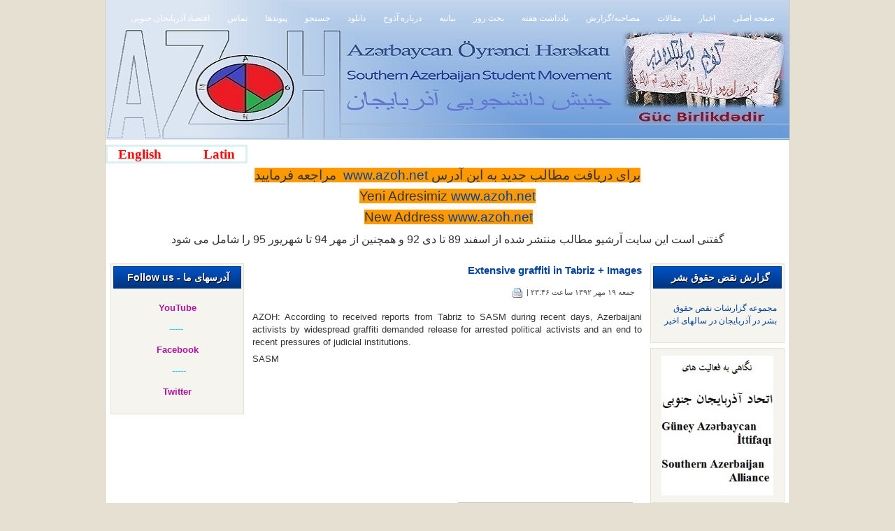

--- FILE ---
content_type: text/html; charset=utf-8
request_url: http://azoh.info/index.php?option=com_content&view=article&id=21246:extensive-graffiti-in-tabriz--images&catid=33:english
body_size: 4456
content:
<!DOCTYPE html PUBLIC "-//W3C//DTD XHTML 1.0 Transitional//EN" "http://www.w3.org/TR/xhtml1/DTD/xhtml1-transitional.dtd">
<html xmlns="http://www.w3.org/1999/xhtml" xml:lang="fa-ir" lang="fa-ir" >
<head>
 <meta http-equiv="X-UA-Compatible" content="IE=EmulateIE7" />
   <meta http-equiv="content-type" content="text/html; charset=utf-8" />
  <meta name="robots" content="index, follow" />
  <meta name="keywords" content="ایران مقاله تحلیل گزارش اخبار سایت جنبش دانشجویی آذربایجان جنوبی گونئی آذربایجان اویرنجی حرکاتی azoh güney" />
  <meta name="title" content="Extensive graffiti in Tabriz + Images" />
  <meta name="author" content="Administrator" />
  <meta name="description" content="مقاله تحلیل گزارش آخرین اخبار در سایت جنبش دانشجویی آذربایجان جنوبی اویرنجی حرکاتی آذوح azoh" />
  <meta name="generator" content="Joomla! 1.5 - Open Source Content Management. Developed By Navid Iranian Co. Ltd" />
  <title>Extensive graffiti in Tabriz + Images</title><link  rel="stylesheet" type="text/css" href="/plugins/system/CssJsCompress/css.php?css=31b1225d4fa23a8ec50529608f948daf.css.gz"/><script type="text/javascript" src="/plugins/system/CssJsCompress/js.php?js=a5b2ac8efebefe4f6698272e4ac65c1f.js.gz"></script>
  <link href="/templates/pwc034_j15_hotfa.ir/favicon.ico" rel="shortcut icon" type="image/x-icon" />
   
  <style type="text/css"> .a2a_dd img {border:0; } </style>

  
   
  
 <!--[if IE 6]><link rel="stylesheet" href="/templates/pwc034_j15_hotfa.ir/css/template.ie6.css" type="text/css" media="screen" /><![endif]-->
 <!--[if IE 7]><link rel="stylesheet" href="/templates/pwc034_j15_hotfa.ir/css/template.ie7.css" type="text/css" media="screen" /><![endif]-->

 <style> h1.art-logo-name, h1.art-logo-name a, h1.art-logo-name a:link, h1.art-logo-name a:visited, h1.art-logo-name a:hover{ color:#bbbbbb;}
 .site-slogan { color:#abcdef}</style>

</head>
<body>
<div id="art-main">
<div class="art-sheet">
    <div class="art-sheet-tl"></div>
    <div class="art-sheet-tr"></div>
    <div class="art-sheet-bl"></div>
    <div class="art-sheet-br"></div>
    <div class="art-sheet-tc"></div>
    <div class="art-sheet-bc"></div>
    <div class="art-sheet-cl"></div>
    <div class="art-sheet-cr"></div>
    <div class="art-sheet-cc"></div>
    <div class="art-sheet-body">
<div class="art-header">
	<div id="nav">
		<ul class="menu"><li class="item1"><a href="http://azoh.info/"><span>صفحه اصلی</span></a></li><li class="item19"><a href="/index.php?option=com_content&amp;view=section&amp;id=1&amp;Itemid=19"><span>اخبار</span></a></li><li class="item18"><a href="/index.php?option=com_content&amp;view=category&amp;id=2&amp;Itemid=18"><span>مقالات</span></a></li><li class="item17"><a href="/index.php?option=com_content&amp;view=section&amp;id=3&amp;Itemid=17"><span>مصاحبه/گزارش</span></a></li><li class="item16"><a href="/index.php?option=com_content&amp;view=category&amp;id=7&amp;Itemid=16"><span>یادداشت هفته</span></a></li><li class="item23"><a href="/index.php?option=com_content&amp;view=category&amp;id=19&amp;Itemid=23"><span>بحث روز</span></a></li><li class="item15"><a href="/index.php?option=com_content&amp;view=section&amp;id=5&amp;Itemid=15"><span>بیانیه</span></a></li><li class="item24"><a href="https://www.azoh.net/%D8%A2%D8%B0%D9%88%D8%AD/%D8%AF%D8%B1%D8%A8%D8%A7%D8%B1%D9%87-%D8%A2%D8%B0%D9%88%D8%AD.html" target="_blank"><span>درباره آذوح</span></a></li><li class="item27"><a href="/index.php?option=com_jdownloads&amp;view=viewcategories&amp;Itemid=27"><span>دانلود</span></a></li><li class="item2"><a href="/index.php?option=com_search&amp;view=search&amp;Itemid=2"><span>جستجو</span></a></li><li class="item21"><a href="/index.php?option=com_weblinks&amp;view=category&amp;id=11&amp;Itemid=21"><span>پیوندها</span></a></li><li class="item11"><a href="/index.php?option=com_contact&amp;view=contact&amp;id=1&amp;Itemid=11"><span>تماس</span></a></li><li class="item30"><a href="/index.php?option=com_content&amp;view=section&amp;id=9&amp;Itemid=30"><span>اقتصاد آذربایجان جنوبی</span></a></li></ul>
    </div> 
    <div class="art-header-png"></div>
<div class="art-logo">
	        <div id="logo-image"><a href="/"><img src="/templates/pwc034_j15_hotfa.ir/images/logo.jpg" title="Azərbaycan Öyrənci Hərəkatı - جنبش دانشجویی آذربایجان" border="0"></a></div>
	</div>
</div>
<div class="art-nostyle">
<p style="text-align: justify; border: medium none #eaf5f5;" dir="ltr"><span style="font-family: terminal, monaco; font-size: 14pt;"><strong style="border: medium solid #deeff2;">   <a href="/index.php?option=com_content&amp;view=category&amp;id=33"><span style="color: #ff0000;"><span style="color: #ff0000;">English</span></span></a>            <span style="color: #ff0000;"><a href="/index.php?option=com_content&amp;view=category&amp;id=14:latinc"><span style="color: #ff0000;">Latin</span></a></span><span style="color: #ff0000;"><span style="color: #ff0000;">   </span></span></strong></span></p></div>
<div class="art-nostyle">
<p style="text-align: center;" dir="RTL" align="center"><span style="font-size: 14pt; font-family: tahoma, arial, helvetica, sans-serif; background-color: #ff9900;">برای دریافت مطالب جدید به این آدرس <a href="http://www.azoh.net/"><span style="background-color: #ff9900;">www.azoh.net</span></a>  مراجعه فرمایید</span></p>
<p style="text-align: center;" dir="RTL" align="center"><span style="font-size: 14pt; font-family: tahoma, arial, helvetica, sans-serif; background-color: #ff9900;">Yeni Adresimiz <a href="http://www.azoh.net/"><span style="background-color: #ff9900;">www.azoh.net</span></a></span></p>
<p style="text-align: center;" dir="RTL" align="center"><span style="font-size: 14pt; font-family: tahoma, arial, helvetica, sans-serif; background-color: #ff9900;">New Address <span style="background-color: #ff9900;"><a href="http://www.azoh.net">www.azoh.net</a></span></span> </p>
<div style="text-align: center;"><span style="font-family: tahoma, arial, helvetica, sans-serif; font-size: 12pt;">گفتنی است این سایت آرشیو مطالب منتشر شده از اسفند 89 تا دی 92 و همچنین از مهر 94 تا شهریور 95 را شامل می شود</span></div>
<div style="text-align: center;"> </div></div>

<div class="art-content-layout">
    <div class="art-content-layout-row">
<div class="art-layout-cell art-sidebar1"><div class="art-block">
		    <div class="art-block-tl"></div>
		    <div class="art-block-tr"></div>
		    <div class="art-block-bl"></div>
		    <div class="art-block-br"></div>
		    <div class="art-block-tc"></div>
		    <div class="art-block-bc"></div>
		    <div class="art-block-cl"></div>
		    <div class="art-block-cr"></div>
		    <div class="art-block-cc"></div>
		    <div class="art-block-body">
		
		<div class="art-blockheader">
		    <div class="l"></div>
		    <div class="r"></div>
		     <div class="t">
		گزارش نقض حقوق بشر</div>
		</div>
		
				<div class="art-blockcontent">
		    <div class="art-blockcontent-body">
		<!-- block-content -->
		
		<p><a href="/index.php?option=com_content&amp;view=article&amp;id=2588:1390-03-28-15-10-00&amp;catid=1:1389-12-03-03-28-58"> مجموعه گزارشات نقض حقوق بشر در آذربایجان در سالهای اخیر</a></p>
		<!-- /block-content -->
		
				<div class="cleared"></div>
		    </div>
		</div>
		
		
				<div class="cleared"></div>
		    </div>
		</div>
		
<div class="art-block">
		    <div class="art-block-tl"></div>
		    <div class="art-block-tr"></div>
		    <div class="art-block-bl"></div>
		    <div class="art-block-br"></div>
		    <div class="art-block-tc"></div>
		    <div class="art-block-bc"></div>
		    <div class="art-block-cl"></div>
		    <div class="art-block-cr"></div>
		    <div class="art-block-cc"></div>
		    <div class="art-block-body">
		
				<div class="art-blockcontent">
		    <div class="art-blockcontent-body">
		<!-- block-content -->
		
		<div align="center">
<a href="http://azoh.info/index.php?option=com_content&view=article&id=23881:-q-q-&catid=7:12&Itemid=16" target="_self">
	<img src="/images/stories/minifp/Untitled.jpg" alt="Untitled.jpg" width="160.48387096774" height="200" /></a>
</div>
		<!-- /block-content -->
		
				<div class="cleared"></div>
		    </div>
		</div>
		
		
				<div class="cleared"></div>
		    </div>
		</div>
		
</div>
<div class="art-layout-cell art-content">

<div class="art-post">
    <div class="art-post-body">
<div class="art-post-inner">
 <h2 class="art-postheader"> 
Extensive graffiti in Tabriz + Images
</h2>

<div class="art-postheadericons art-metadata-icons">
جمعه ۱۹ مهر ۱۳۹۲ ساعت ۲۳:۴۶ | <a href="/index.php?view=article&amp;catid=33%3Aenglish&amp;id=21246%3Aextensive-graffiti-in-tabriz--images&amp;tmpl=component&amp;print=1&amp;layout=default&amp;page=&amp;option=com_content" title="چاپ" onclick="window.open(this.href,'win2','status=no,toolbar=no,scrollbars=yes,titlebar=no,menubar=no,resizable=yes,width=640,height=480,directories=no,location=no'); return false;" rel="nofollow"><img src="/templates/pwc034_j15_hotfa.ir/images/printButton.png" alt="چاپ"  /></a>
</div>
<div class="art-postcontent">
    <!-- article-content -->
<div class="art-article"><p style="text-align: justify;" dir="ltr"><span style="font-size: 10pt; font-family: arial, helvetica, sans-serif;">AZOH: According to received reports from Tabriz to SASM during recent days, Azerbaijani activists by widespread graffiti demanded release for arrested political activists and an end to recent pressures of judicial institutions.</span></p>
<p style="text-align: justify;" dir="ltr"><span style="font-size: 10pt; font-family: arial, helvetica, sans-serif;">SASM</span></p>
<p style="text-align: justify;" dir="ltr"><span style="font-size: 10pt; font-family: arial, helvetica, sans-serif;"><img src="https://fbcdn-sphotos-f-a.akamaihd.net/hphotos-ak-prn2/q87/1385973_544737832246809_1773612477_n.jpg" alt="" width="544" height="408" /></span></p>
<p style="text-align: justify;" dir="ltr"><span style="font-size: 10pt; font-family: arial, helvetica, sans-serif;"><img src="https://fbcdn-sphotos-e-a.akamaihd.net/hphotos-ak-frc3/q87/1374075_544737822246810_1761410491_n.jpg" alt="" width="540" height="405" /></span></p>
<p style="text-align: justify;" dir="ltr"><span style="font-size: 10pt; font-family: arial, helvetica, sans-serif;"><img src="https://scontent-a-ams.xx.fbcdn.net/hphotos-prn2/q89/1395393_544737782246814_127167923_n.jpg" alt="" width="539" height="404" /></span></p>
<p style="text-align: justify;" dir="ltr"><span style="font-size: 10pt; font-family: arial, helvetica, sans-serif;"><img src="https://scontent-a-ams.xx.fbcdn.net/hphotos-ash3/q90/1377477_544737765580149_583164120_n.jpg" alt="" width="539" height="404" /></span></p>
<p style="text-align: justify;" dir="ltr"><span style="font-size: 10pt; font-family: arial, helvetica, sans-serif;"><img src="https://scontent-a-ams.xx.fbcdn.net/hphotos-frc3/q88/1238344_544737752246817_2035801073_n.jpg" alt="" width="545" height="409" /></span></p>
<p style="text-align: justify;" dir="ltr"><span style="font-size: 10pt; font-family: arial, helvetica, sans-serif;"><img src="https://fbcdn-sphotos-f-a.akamaihd.net/hphotos-ak-ash4/q82/1382196_544737742246818_1816114701_n.jpg" alt="" width="557" height="418" /></span></p>
<p style="text-align: justify;" dir="ltr"> </p><div class="addtoany"><a class="a2a_dd" href="http://www.addtoany.com/share_save?linkname=Extensive%20graffiti%20in%20Tabriz%20%2B%20Images&amp;linkurl=http%3A%2F%2Fazoh.info%2Findex.php%3Foption%3Dcom_content%26amp%3Bview%3Darticle%26amp%3Bid%3D21246%3Aextensive-graffiti-in-tabriz--images%26amp%3Bcatid%3D33%3Aenglish" target="_blank"><img src="/plugins/content/addtoany_images/share_save_256_24.png" width="256" height="24" alt="Share/Save/Bookmark"/></a><script type="text/javascript">a2a_linkname="Extensive graffiti in Tabriz + Images";a2a_linkurl="http://azoh.info/index.php?option=com_content&view=article&id=21246:extensive-graffiti-in-tabriz--images&catid=33:english"; a2a_onclick="1";</script><script type="text/javascript" src="http://static.addtoany.com/menu/page.js"></script></div></div><span class="article_separator">&nbsp;</span>
    <!-- /article-content -->
</div>
<div class="cleared"></div>

</div>

		<div class="cleared"></div>
    </div>
</div>



</div>
<div class="art-layout-cell art-sidebar2"><div class="art-block">
		    <div class="art-block-tl"></div>
		    <div class="art-block-tr"></div>
		    <div class="art-block-bl"></div>
		    <div class="art-block-br"></div>
		    <div class="art-block-tc"></div>
		    <div class="art-block-bc"></div>
		    <div class="art-block-cl"></div>
		    <div class="art-block-cr"></div>
		    <div class="art-block-cc"></div>
		    <div class="art-block-body">
		
		<div class="art-blockheader">
		    <div class="l"></div>
		    <div class="r"></div>
		     <div class="t">
		آدرسهای ما - Follow us</div>
		</div>
		
				<div class="art-blockcontent">
		    <div class="art-blockcontent-body">
		<!-- block-content -->
		
		<p style="text-align: center;"><span style="font-size: 10pt; font-family: arial, helvetica, sans-serif; color: #af12a1;"><strong><a href="http://www.youtube.com/user/xeber35/videos"><span style="color: #af12a1;">YouTube</span></a></strong></span></p>
<p style="text-align: center;"><span style="font-size: 10pt; color: #00ccff;"> -----</span></p>
<p style="text-align: center;"><a href="https://www.facebook.com/pages/Azerbaycan-Oyrenci-Herekati-Azoh/198769843510278"><span style="font-size: 10pt; font-family: arial, helvetica, sans-serif; color: #af12a1;"><strong><span style="color: #af12a1;">Facebook</span></strong></span></a></p>
<p style="text-align: center;"><span style="font-size: 10pt; color: #00ccff;">----- </span></p>
<p style="text-align: center;"><span style="font-size: 10pt; font-family: arial, helvetica, sans-serif; color: #af12a1;"><strong><a href="https://twitter.com/azohguney"><span style="color: #af12a1;">Twitter</span></a></strong></span></p>
		<!-- /block-content -->
		
				<div class="cleared"></div>
		    </div>
		</div>
		
		
				<div class="cleared"></div>
		    </div>
		</div>
		
</div>

    </div>
</div>
<div class="cleared"></div>

<div class="art-block">
		    <div class="art-block-tl"></div>
		    <div class="art-block-tr"></div>
		    <div class="art-block-bl"></div>
		    <div class="art-block-br"></div>
		    <div class="art-block-tc"></div>
		    <div class="art-block-bc"></div>
		    <div class="art-block-cl"></div>
		    <div class="art-block-cr"></div>
		    <div class="art-block-cc"></div>
		    <div class="art-block-body">
		
				<div class="art-blockcontent">
		    <div class="art-blockcontent-body">
		<!-- block-content -->
		
		<table width="100%" border="0" cellpadding="0" cellspacing="1"><tr><td nowrap="nowrap"><a href="/index.php?option=com_content&amp;view=frontpage&amp;Itemid=1" class="mainlevel" >صفحه اصلی</a><span class="mainlevel"> __ </span><a href="/index.php?option=com_content&amp;view=section&amp;id=1&amp;Itemid=19" class="mainlevel" >اخبار</a><span class="mainlevel"> __ </span><a href="/index.php?option=com_content&amp;view=category&amp;id=2&amp;Itemid=18" class="mainlevel" >مقالات</a><span class="mainlevel"> __ </span><a href="/index.php?option=com_content&amp;view=section&amp;id=3&amp;Itemid=17" class="mainlevel" >مصاحبه/گزارش</a><span class="mainlevel"> __ </span><a href="/index.php?option=com_content&amp;view=category&amp;id=7&amp;Itemid=16" class="mainlevel" >یادداشت هفته</a><span class="mainlevel"> __ </span><a href="/index.php?option=com_content&amp;view=category&amp;id=19&amp;Itemid=23" class="mainlevel" >بحث روز</a><span class="mainlevel"> __ </span><a href="/index.php?option=com_content&amp;view=section&amp;id=5&amp;Itemid=15" class="mainlevel" >بیانیه</a><span class="mainlevel"> __ </span><a href="https://www.azoh.net/%D8%A2%D8%B0%D9%88%D8%AD/%D8%AF%D8%B1%D8%A8%D8%A7%D8%B1%D9%87-%D8%A2%D8%B0%D9%88%D8%AD.html" target="_blank" class="mainlevel" >درباره آذوح</a><span class="mainlevel"> __ </span><a href="/index.php?option=com_jdownloads&amp;view=viewcategories&amp;Itemid=27" class="mainlevel" >دانلود</a><span class="mainlevel"> __ </span><a href="/index.php?option=com_search&amp;view=search&amp;Itemid=2" class="mainlevel" >جستجو</a><span class="mainlevel"> __ </span><a href="/index.php?option=com_weblinks&amp;view=category&amp;id=11&amp;Itemid=21" class="mainlevel" >پیوندها</a><span class="mainlevel"> __ </span><a href="/index.php?option=com_contact&amp;view=contact&amp;id=1&amp;Itemid=11" class="mainlevel" >تماس</a><span class="mainlevel"> __ </span><a href="/index.php?option=com_content&amp;view=section&amp;id=9&amp;Itemid=30" class="mainlevel" >اقتصاد آذربایجان جنوبی</a></td></tr></table>
		<!-- /block-content -->
		
				<div class="cleared"></div>
		    </div>
		</div>
		
		
				<div class="cleared"></div>
		    </div>
		</div>
		

<div class="art-footer">
 <div class="art-footer-inner">
  <div class="art-footer-text">
	


<div align="center" style=" font-size:16px;" > تمام حقوق مادی و معنوی این سایت متعلق به آذوح (AZOH) بوده و استفاده از مطالب آن با ذکر منبع بلامانع است. </div> 

<div align="center" style=" font-size:16px;" > Copyright © 2006 - 2016 AZOH. All Rights Reserved </div> 


</div>
 </div>
 <div class="art-footer-background"></div>
</div>

		<div class="cleared"></div>
    </div>
</div>
<div class="cleared"></div>

</div>
</html>

--- FILE ---
content_type: text/css; charset: UTF-8;charset=UTF-8
request_url: http://azoh.info/plugins/system/CssJsCompress/css.php?css=31b1225d4fa23a8ec50529608f948daf.css.gz
body_size: 4213
content:
.button2-left a:hover,.button2-right a:hover{text-decoration:none;color:#0B55C4;}body{margin:0 auto;padding:0;background-color:#E5E0D2;font-family:Tahoma,Arial,Helvetica,Sans-Serif;line-height:1.5em;font-style:normal;font-weight:normal;font-size:12px;color:#333333;}h1,h2,h3,h4,h5,h6,h1 a,h2 a,h3 a,h4 a,h5 a,h6 a h1 a:hover,h2 a:hover,h3 a:hover,h4 a:hover,h5 a:hover,h6 a:hover h1 a:visited,h2 a:visited,h3 a:visited,h4 a:visited,h5 a:visited,h6 a:visited,.art-postheader,.art-postheader a,.art-postheader a:link,.art-postheader a:visited,.art-postheader a:hover,.art-blockheader .t,.art-vmenublockheader .t,.art-logo-text,.art-logo-text a,h1.art-logo-name,h1.art-logo-name a,h1.art-logo-name a:link,h1.art-logo-name a:visited,h1.art-logo-name a:hover{font-style:normal;text-decoration:none;font-weight:bold;font-size:28px;margin:0 0 10px 0;padding:0;text-align:right;}a{text-decoration:none;color:#00429E;}a:link{text-decoration:none;color:#00429E;}a:visited,a.visited{color:#00429E;}a:hover,a.hover{text-decoration:none;color:#A60707;}h1,h1 a,h1 a:link,h1 a:visited,h1 a:hover{font-size:22px;color:#00429E;}h2,h2 a,h2 a:link,h2 a:visited,h2 a:hover{font-size:20px;color:#00429E;}h3,h3 a,h3 a:link,h3 a:visited,h3 a:hover{font-size:18px;color:#00429E;}h4,h4 a,h4 a:link,h4 a:visited,h4 a:hover{font-size:16px;color:#00429E;}h5,h5 a,h5 a:link,h5 a:visited,h5 a:hover{font-size:14px;color:#00429E;}h6,h6 a,h6 a:link,h6 a:visited,h6 a:hover{font-size:14px;color:#00429E;}#art-main{position:relative;width:100%;right:0;top:0;cursor:default;direction:rtl;}.cleared{float:none;clear:both;margin:0;padding:0;border:none;font-size:1px;}form{padding:0 !important;margin:0 !important;}.art-sheet{position:relative;z-index:0;margin:0 auto;width:980px;min-width:3px;min-height:3px;}.art-sheet-body{position:relative;z-index:1;padding:1px;}.art-sheet-tr,.art-sheet-tl,.art-sheet-br,.art-sheet-bl,.art-sheet-tc,.art-sheet-bc,.art-sheet-cr,.art-sheet-cl{position:absolute;z-index:-1;}.art-sheet-tr,.art-sheet-tl,.art-sheet-br,.art-sheet-bl{width:2px;height:2px;background-image:url(/templates/pwc034_j15_hotfa.ir/images/sheet_s.png);}.art-sheet-tl{top:0;left:0;clip:rect(auto,1px,1px,auto);}.art-sheet-tr{top:0;right:0;clip:rect(auto,auto,1px,1px);}.art-sheet-bl{bottom:0;left:0;clip:rect(1px,1px,auto,auto);}.art-sheet-br{bottom:0;right:0;clip:rect(1px,auto,auto,1px);}.art-sheet-tc,.art-sheet-bc{left:1px;right:1px;height:2px;background-image:url(/templates/pwc034_j15_hotfa.ir/images/sheet_h.png);}.art-sheet-tc{top:0;clip:rect(auto,auto,1px,auto);}.art-sheet-bc{bottom:0;clip:rect(1px,auto,auto,auto);}.art-sheet-cr,.art-sheet-cl{top:1px;bottom:1px;width:2px;background-image:url(/templates/pwc034_j15_hotfa.ir/images/sheet_v.png);}.art-sheet-cr{right:0;clip:rect(auto,auto,auto,1px);}.art-sheet-cl{left:0;clip:rect(auto,1px,auto,auto);}.art-sheet-cc{position:absolute;z-index:-1;top:1px;left:1px;right:1px;bottom:1px;background-color:#FFFFFF;}.art-sheet{margin-top:-1px !important;cursor:auto;}div.art-header{margin:0 auto;position:relative;z-index:0;width:978px;height:200px;overflow:hidden;}div.art-header-png{position:absolute;z-index:-2;top:0;left:0;width:978px;height:200px;background-image:url(/templates/pwc034_j15_hotfa.ir/images/header.jpg);background-repeat:no-repeat;background-position:left top;}#nav{height:30px;background:none;z-index:1;position:relative;}#nav ul{margin:10px 10px 0 0;}#nav ul li{list-style:none;float:right;height:30px;position:relative;margin:0 0px 0 3px;background:none;border:1px solid transparent;}#nav ul li:hover,#nav ul li#current,#nav ul li.active{background:url(/templates/pwc034_j15_hotfa.ir/images/nav.png) top center repeat-x;border:1px solid #003785;}#nav ul li a{display:block;padding:0 10px;line-height:30px;color:#fff;font-weight:normal;text-decoration:none;background:none;}#nav ul li.active a{color:#EFDFB3;}#nav ul li a:hover,#nav ul li:hover a{color:#EFDFB3;text-decoration:none;}#nav ul li:hover ul ul,#nav li:hover ul ul ul,#nav li:hover ul ul ul ul,#nav li.sfHover ul ul,#nav li.sfHover ul ul ul,#nav li.sfHover ul ul ul ul{right:999em;}#nav ul li:hover li a{color:#fff;}#nav ul li li:hover,#nav ul li ul li#current,#nav ul li ul li.active{border:none;}#nav ul li ul li.active a,#nav ul li ul li a:hover{color:#000;background:#C2B091;}#nav ul li:hover ul,#nav ul li.sfHover ul{right:0;}#nav ul li li:hover ul,#nav ul li li li:hover ul,#nav ul li li li li:hover ul,#nav ul li li.sfHover ul,#nav ul li li li.sfHover ul,#nav ul li li li li.sfHover ul{right:0;}.art-logo{display:block;position:absolute;right:20px;top:60px;}h1.art-logo-name,h1.art-logo-name a,h1.art-logo-name a:link,h1.art-logo-name a:visited,h1.art-logo-name a:hover{font-size:36px;text-decoration:none;padding:0;margin:0;text-shadow:1px 1px #000;}.art-content-layout{display:table;padding:0;border:none;width:978px;}div.art-content-layout div.art-layout-cell,div.art-content-layout div.art-layout-cell div.art-content-layout div.art-layout-cell{display:table-cell;}div.art-content-layout-row{display:table-row;}.art-content-layout{table-layout:fixed;border-collapse:collapse;background-color:Transparent;border:none !important;padding:0 !important;}.art-layout-cell,.art-content-layout-row{background-color:Transparent;vertical-align:top;text-align:right;border:none !important;margin:0 !important;padding:0 !important;}.art-block{position:relative;z-index:0;margin:0 auto;min-width:3px;min-height:3px;}.art-block-body{position:relative;z-index:1;padding:4px;}.art-block-tr,.art-block-tl,.art-block-br,.art-block-bl,.art-block-tc,.art-block-bc,.art-block-cr,.art-block-cl{position:absolute;z-index:-1;}.art-block-tr,.art-block-tl,.art-block-br,.art-block-bl{width:2px;height:2px;background-image:url(/templates/pwc034_j15_hotfa.ir/images/block_s.png);}.art-block-tl{top:0;left:0;clip:rect(auto,1px,1px,auto);}.art-block-tr{top:0;right:0;clip:rect(auto,auto,1px,1px);}.art-block-bl{bottom:0;left:0;clip:rect(1px,1px,auto,auto);}.art-block-br{bottom:0;right:0;clip:rect(1px,auto,auto,1px);}.art-block-tc,.art-block-bc{left:1px;right:1px;height:2px;background-image:url(/templates/pwc034_j15_hotfa.ir/images/block_h.png);}.art-block-tc{top:0;clip:rect(auto,auto,1px,auto);}.art-block-bc{bottom:0;clip:rect(1px,auto,auto,auto);}.art-block-cr,.art-block-cl{top:1px;bottom:1px;width:2px;background-image:url(/templates/pwc034_j15_hotfa.ir/images/block_v.png);}.art-block-cr{right:0;clip:rect(auto,auto,auto,1px);}.art-block-cl{left:0;clip:rect(auto,1px,auto,auto);}.art-block-cc{position:absolute;z-index:-1;top:1px;left:1px;right:1px;bottom:1px;background-color:#F6F4EF;}.art-block{margin:7px;}.art-blockheader{position:relative;z-index:0;height:32px;margin-bottom:0;}.art-blockheader .t{height:32px;color:#FFFFFF;text-shadow:1px 1px #000;margin-right:10px;margin-left:10px;font-size:14px;margin:0;padding:0 17px 0 11px;white-space:nowrap;line-height:32px;}.art-blockheader .l,.art-blockheader .r{display:block;position:absolute;z-index:-1;height:32px;background-image:url(/templates/pwc034_j15_hotfa.ir/images/blockheader.png);}.art-blockheader .l{left:0;right:1px;}.art-blockheader .r{width:978px;right:0;clip:rect(auto,auto,auto,977px);}.art-blockcontent{position:relative;z-index:0;margin:0 auto;min-width:1px;min-height:1px;}.art-blockcontent-body{position:relative;z-index:1;padding:7px;}.art-blockcontent-body{color:#484A4C;}.art-blockcontent-body a:link{color:#00429E;}.art-blockcontent-body a:visited,.art-blockcontent-body a.visited{color:#00429E;}.art-blockcontent-body a:hover,.art-blockcontent-body a.hover{color:#A60707;text-decoration:none;}.art-blockcontent-body ul{list-style-type:none;color:#434547;margin:0;padding:0;}.art-blockcontent-body ul li{text-decoration:none;line-height:1em;padding:0 12px 0 0;background-image:url(/templates/pwc034_j15_hotfa.ir/images/blockcontentbullets.png);background-position:right;background-repeat:no-repeat;}.art-button-wrapper .art-button{display:inline-block;vertical-align:middle;white-space:nowrap;text-align:right;text-decoration:none !important;color:#FFFFFF !important;width:auto;outline:none;border:none;background:none;line-height:21px;height:21px;margin:0;padding:0 5px !important;overflow:visible;cursor:default;z-index:0;cursor:pointer;}.art-button-wrapper{vertical-align:middle;display:inline-block;position:relative;height:21px;overflow:hidden;white-space:nowrap;width:auto;margin:0;padding:0;z-index:0;}input,select,textarea,select{vertical-align:middle;}.art-button-wrapper.hover .art-button,.art-button:hover{color:#FFFFFF !important;text-decoration:none !important;}.art-button-wrapper.active .art-button{color:#FFFFFF !important;}.art-button-wrapper .l,.art-button-wrapper .r{display:block;position:absolute;z-index:-1;height:63px;margin:0;padding:0;background-image:url(/templates/pwc034_j15_hotfa.ir/images/button.png);}.art-button-wrapper .l{left:0;right:1px;}.art-button-wrapper .r{width:403px;right:0;clip:rect(auto,auto,auto,402px);}.art-button-wrapper.hover .l,.art-button-wrapper.hover .r{top:-21px;}.art-button-wrapper.active .l,.art-button-wrapper.active .r{top:-42px;}.art-button-wrapper input{float:none !important;}.art-post{position:relative;z-index:0;margin:0 auto;min-width:1px;min-height:1px;}.art-post-body{position:relative;z-index:1;padding:5px;}.art-post{margin:0;}a img{border:0;}.art-article img,img.art-article{margin:10px;}.art-metadata-icons img{border:none;vertical-align:middle;margin:2px;}.art-article table,table.art-article{border-collapse:collapse;margin:1px;width:auto;}.art-article table,table.art-article .art-article tr,.art-article th,.art-article td{background-color:Transparent;}.art-article th{text-align:center;vertical-align:middle;padding:7px;}pre{overflow:auto;padding:.1em;}.art-postheader{margin:0.2em 0;padding:0;font-size:15px;color:#00429E;}.art-postheader a,.art-postheader a:link,.art-postheader a:visited,.art-postheader a:hover{font-size:22px;margin:0;color:#00429E;}.art-postheader a:link{text-decoration:none;color:#00429E;}.art-postheader a:visited,.art-postheader a.visited{color:#00429E;}.art-postheader a:hover,.art-postheader a.hovered{color:#A60707;}.art-postheadericons{padding:10px;}.art-postheadericons,.art-postheadericons a,.art-postheadericons a:link,.art-postheadericons a:visited,.art-postheadericons a:hover{font-size:11px;color:#4A4D4F;}.art-postheadericons a,.art-postheadericons a:link,.art-postheadericons a:visited,.art-postheadericons a:hover{margin:0;}.art-postheadericons a:link{color:#00429E;}.art-postheadericons a:visited,.art-postheadericons a.visited{color:#00429E;}.art-postheadericons a:hover,.art-postheadericons a.hover{color:#A60707;}.art-postcontent p{margin:0.5em 0;}.art-postcontent,.art-postcontent p,ul.art-menu,ul.art-menu ul,ul.art-vmenu,ul.art-vmenu ul{text-align:right;line-height:150%;}.art-postcontent{margin:0;}ol,ul{color:#00429E;margin:1em 0 1em 2em;padding:0;}li ol,li ul{margin:0.5em 0 0.5em 2em;padding:0;}li{margin:0.2em 0;padding:0;}ul{list-style-type:none;}ol{list-style-position:inside;}.art-post li{padding:0 0 0 14px;line-height:1em;}.art-post ol li,.art-post ul ol li{background:none;padding-left:0;}.art-post ul li,.art-post ol ul li{background-image:url(/templates/pwc034_j15_hotfa.ir/images/postbullets.png);background-position:right;background-repeat:no-repeat;padding-right:14px;}blockquote,blockquote p,.art-postcontent blockquote p{color:#00111F;font-style:italic;text-align:right;}blockquote,.art-postcontent blockquote{border:solid 3px #D6CEB8;margin:10px 50px 10px 10px;padding:5px 5px 5px 37px;background-color:#E5E0D2;background-image:url(/templates/pwc034_j15_hotfa.ir/images/postquote.png);background-position:right top;background-repeat:no-repeat;}.art-footer{position:relative;z-index:0;overflow:hidden;width:978px;margin:0 auto;}.art-footer .art-footer-inner{height:1%;position:relative;z-index:0;padding:15px;text-align:center;}.art-footer .art-footer-background{position:absolute;z-index:-1;background-repeat:no-repeat;background-image:url(/templates/pwc034_j15_hotfa.ir/images/footer.png);width:978px;height:150px;bottom:0;left:0;}.art-footer .art-footer-text p{margin:0;}.art-footer .art-footer-text{display:inline-block;color:#FFFFFF;font-size:11px;}.art-footer .art-footer-text a:link{text-decoration:none;color:#F0F8FF;}.art-footer .art-footer-text a:visited{text-decoration:none;color:#F0F8FF;}.art-footer .art-footer-text a:hover{color:#A60707;text-decoration:none;}.art-page-footer,.art-page-footer a,.art-page-footer a:link,.art-page-footer a:visited,.art-page-footer a:hover{font-family:Tahoma,Arial;font-size:12px;letter-spacing:normal;word-spacing:normal;font-style:normal;font-weight:normal;text-decoration:none;color:#D6CEB8;}.art-page-footer{margin:1em;text-align:center;text-decoration:none;}.art-content-layout .art-sidebar1{width:21%;}.art-content-layout .art-content{width:58%;}.art-content-layout .art-content-sidebar1{width:79%;}.art-content-layout .art-content-sidebar2{width:79%;}.art-content-layout .art-content-wide{width:100%;}.art-content-layout .art-sidebar2{width:21%;}table.moduletable th{font-size:140%;padding:.5em 0;}.firefox2 table.poll tr td div{font-size:0;}#footer{text-align:center;}.contentpaneopen span.small,.contentpaneopen td.createdate,.contentpaneopen td.modifydate{font-size:75%;padding-bottom:1em;}.column_separator{padding-left:.4em;}.pagination span{padding:2px;}.pagination a{padding:2px;}div.offline{background:#fffebb;width:100%;position:absolute;top:0;left:0;font-size:1.2em;padding:5px;}table.moduletable th,legend{margin:0;font-weight:bold;font-family:Tahoma,Helvetica,Arial,sans-serif;font-size:1.5em;padding-left:0;margin-bottom:10px;text-align:right;}.invalid{border-color:#ff0000;}label.invalid{color:#ff0000;}.ol-foreground{background-color:#f6f6f6;}.ol-background{background-color:#666;}.ol-textfont{font-family:Tahoma,Arial,Helvetica,sans-serif;font-size:10px;}.ol-captionfont{font-family:Tahoma,Arial,Helvetica,sans-serif;font-size:12px;color:#f6f6f6;font-weight:bold;}.ol-captionfont a{color:#0B55C4;text-decoration:none;font-size:12px;}span.article_separator{display:none;}.column_separator{padding-left:10px;}td.buttonheading img{border:none;}.clr{clear:both;}div#maindivider{border-top:1px solid #ddd;margin-bottom:10px;overflow:hidden;height:1px;}table.blog span.article_separator{display:none;}.contentpaneopen_edit{float:left;}table.contenttoc{margin:5px;border:1px solid #ccc;padding:5px;float:right;}table.contenttoc td{padding:0 5px;}td.sectiontableheader{background:#efefef;color:#333;font-weight:bold;padding:4px;border-right:1px solid #fff;}tr.sectiontableentry0 td,tr.sectiontableentry1 td,tr.sectiontableentry2 td{padding:4px;}td.sectiontableentry0,td.sectiontableentry1,td.sectiontableentry2{padding:3px;}table.contentpaneopen,table.contentpane{margin:0;padding:0;width:auto;}table.contentpaneopen li{margin-bottom:5px;}table.contentpaneopen fieldset{border:0;border-top:1px solid #ddd;}table.contentpaneopen h3{margin-top:25px;}table.contentpaneopen h4{font-family:Tahoma,Arial,Helvetica,sans-serif;color:#333;}.highlight{background-color:#fffebb;}table.user1user2 div.moduletable{margin-bottom:0;}div.moduletable,div.module{margin-bottom:25px;}div.module_menu h3{font-family:Tahoma,Helvetica,Arial,sans-serif;font-size:12px;font-weight:bold;color:#eee;margin:-23px -4px 5px -5px;padding-left:10px;padding-bottom:2px;}div.module_menu{margin:0;padding:0;margin-bottom:15px;}div.module_menu div div div{padding:10px;padding-top:30px;padding-bottom:15px;width:auto;}div.module_menu div div div div{background:none;padding:0;}div.module_menu ul{margin:10px 0;padding-right:20px;}div.module_menu ul li a:link,div.module_menu ul li a:visited{font-weight:bold;}#leftcolumn div.module{padding:0 10px;}#leftcolumn div.module table{width:auto;}table.adminform textarea{width:540px;height:400px;font-size:1em;color:#000099;}div.search input{width:95%;border:1px solid #ccc;margin:15px 0 10px 0;}form#form-login{text-align:right;}form#form-login fieldset{border:0 none;margin:0;padding:0.2em;}form#form-login ul{list-style-type:none;margin:0;padding:0;}form#form-login ul li{background-image:none;padding:0;}#modlgn_username,#modlgn_passwd{width:90%;}#form-login-username,#form-login-password,#form-login-remember{display:block;margin:0;}form#com-form-login{text-align:right;}form#com-form-login fieldset{border:0 none;margin:0;padding:0.2em;}form#com-form-login ul{list-style-type:none;margin:0;padding:0;}form#com-form-login ul li{background-image:none;padding:0;}div.mosimage{margin:5px;}div.mosimage_caption{font-size:.90em;color:#666;}div.caption{padding:0 10px 0 10px;}div.caption img{border:1px solid #CCC;}div.caption p{font-size:.90em;color:#666;text-align:center;}table.paramlist{margin-top:5px;}table.paramlist td.paramlist_key{width:128px;text-align:right;height:30px;}div.message{font-weight:bold;font-size:14px;color:#c30;text-align:center;width:auto;background-color:#f9f9f9;border:solid 1px #d5d5d5;margin:3px 0 10px;padding:3px 20px;}.banneritem img{display:block;margin-left:auto;margin-right:auto;}.banneritem_text{padding:4px;font-size:11px;}.bannerfooter_text{padding:4px;font-size:11px;text-align:right;}.pagination span{padding:2px;}.pagination a{padding:2px;}.pollstableborder{margin-top:8px;}.pollstableborder td{text-align:right;}span.description{display:block;padding-left:30px;}fieldset{border:1px solid #ccc;margin-top:15px;padding:15px;}legend{margin:0;padding:0 10px;}td.key{border-bottom:1px solid #eee;color:#666;}.tool-tip{float:left;background:#ffc;border:1px solid #d4d5aa;padding:5px;max-width:200px;}.tool-title{padding:0;margin:0;font-size:100%;font-weight:bold;margin-top:-15px;padding-top:15px;padding-bottom:5px;background:url(/templates/system/images/selector-arrow.png) no-repeat;}.tool-text{font-size:100%;margin:0;}#system-message{margin-bottom:20px;}#system-message dd.message ul{background:#c3d2e5 url(/templates/system/images/notice-info.png) 4px center no-repeat;border-top:3px solid #de7a7b;border-bottom:3px solid #de7a7b;margin:0;padding-left:40px;text-indent:0;}#system-message dd.error ul{color:#c00;background:#e6c0c0 url(/templates/system/images/notice-alert.png) 4px center no-repeat;border-top:3px solid #DE7A7B;border-bottom:3px solid #DE7A7B;margin:0;padding-left:40px;text-indent:0;}#system-message dd.notice ul{color:#c00;background:#efe7b8 url(/templates/system/images/notice-note.png) 4px center no-repeat;border-top:3px solid #f0dc7e;border-bottom:3px solid #f0dc7e;margin:0;padding-left:40px;text-indent:0;}#syndicate{float:left;padding-left:25px;}#component-contact table td{padding:2px 0;}.breadcrumbs img{margin:0;padding:0;border:0;}.mceToolbarTop{white-space:normal;}.mceEditor{background:none;}#archive-list{list-style-type:none;margin:0;padding:0;}#archive-list li{list-style-type:none;background-image:none;margin-left:0;padding-left:0;}#navigation{text-align:center;}.article h3 img{border:none;display:inline;margin:0;padding:0;}.art-footer-text .moduletable{border:none;margin:0;padding:0;}.pollstableborder td{vertical-align:middle;}.img_caption.left{float:left;margin-right:1em;}.img_caption.right{float:right;margin-left:1em;}.img_caption.left p{clear:left;text-align:center;}.img_caption.right p{clear:right;text-align:center;}.img_caption img{margin:0;}.contentheading{color:#00429E;}#system-message ul li{background-image:none;padding-left:0;}.dm_taskbar ul{background-image:none;margin:0;padding:0;}.dm_taskbar ul li{background-image:none;}